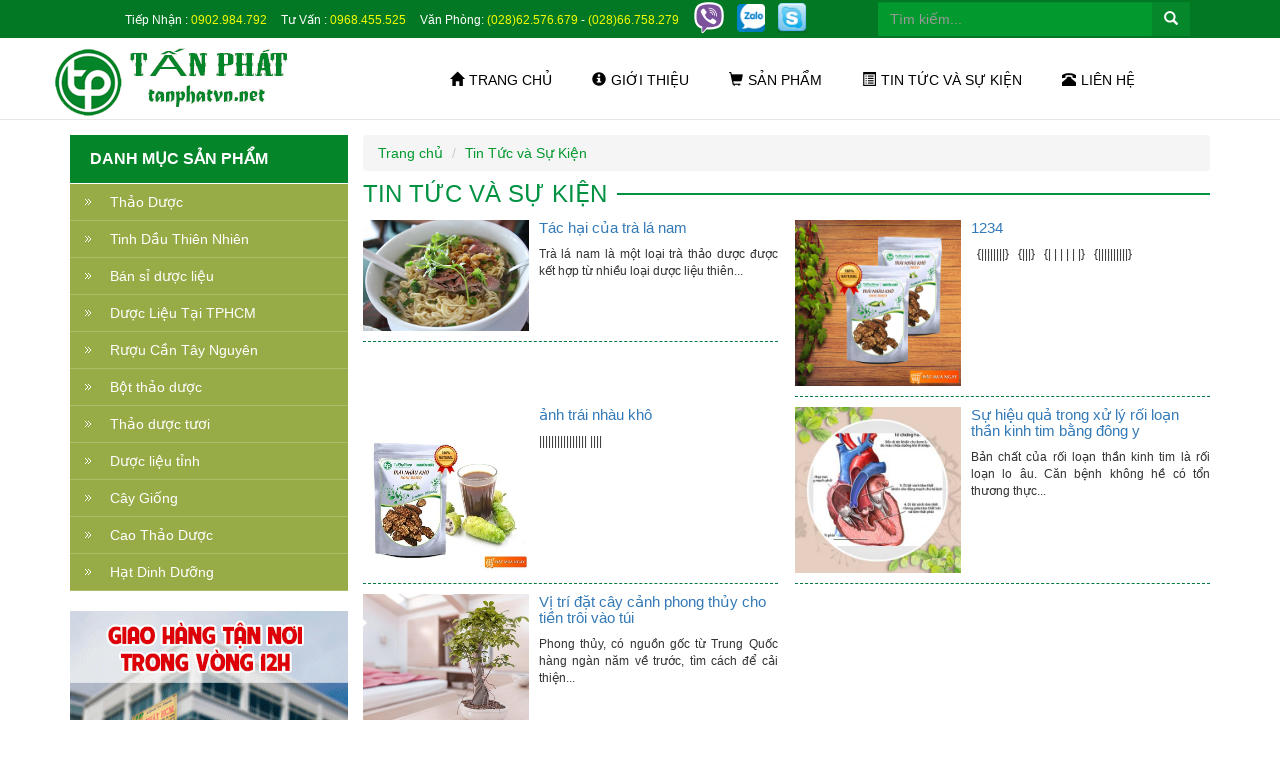

--- FILE ---
content_type: text/html; charset=UTF-8
request_url: https://duoclieutanphat.com/tin-tuc-va-su-kien-701/
body_size: 12954
content:



  

<!doctype html>
<html lang="en">
<head>
<meta name="viewport" content="width=device-width, initial-scale=1, maximum-scale=1">
<meta http-equiv="Content-Type" content="text/html; charset=utf-8" />
<title>Tin tức sự kiện hot ở Việt Nam và thế giới</title>
<meta name="keywords" content="tin tuc, su kien, cong nghe, giai tri" />
<meta name="description" content="Tin tức sự kiện hot ở Việt Nam và thế giới" />
<meta property="og:title" content="Tin tức sự kiện hot ở Việt Nam và thế giới" /> 
<meta property="og:description" content="Tin tức sự kiện hot ở Việt Nam và thế giới" /> 
<meta property="og:image" content="" />
<link href="https://plus.google.com/g+" rel="author"> 

<link rel="shortcut icon" href="https://duoclieutanphat.com/favicon.ico" >
<link rel="icon" type="image/icon" href="https://duoclieutanphat.com/favicon.ico" >

<!--[if lt IE 9]>
<script src="https://duoclieutanphat.com/js/html5.js" type="text/javascript"></script>
<![endif]-->

            <link href="https://duoclieutanphat.com/css/reset.css" rel="stylesheet">
              <link href="https://duoclieutanphat.com/css/bootstrap.css" rel="stylesheet">
              <link href="https://duoclieutanphat.com/css/owl.carousel.css" rel="stylesheet">
              <link href="https://duoclieutanphat.com/css/style.css" rel="stylesheet">
              <link rel="stylesheet" href="http://cdnjs.cloudflare.com/ajax/libs/font-awesome/4.6.3/css/font-awesome.min.css">
              <script src="https://duoclieutanphat.com/js/jquery-3.1.1.min.js"></script>
        <script>
            
            function browserName(){
               var Browser = navigator.userAgent;
               if (Browser.indexOf('MSIE') >= 0){
                Browser = 'MSIE';
               }
               else if (Browser.indexOf('Firefox') >= 0){
                Browser = 'Firefox';
               }
               else if (Browser.indexOf('Chrome') >= 0){
                Browser = 'Chrome';
               }
               else if (Browser.indexOf('Safari') >= 0){
                Browser = 'Safari';
               }
               else if (Browser.indexOf('Opera') >= 0){
                  Browser = 'Opera';
               }
               else{
                Browser = 'UNKNOWN';
               }
               return Browser;
            }
            function browserVersion(){
               var index;
               var version = 0;
               var name = browserName();
               var info = navigator.userAgent;
               index = info.indexOf(name) + name.length + 1;
               version = parseFloat(info.substring(index,index + 3));
               return version;
            }
            
            //alert(browserVersion());
            if(browserName() == "MSIE" && browserVersion() < 10){
                alert("Vui lòng nâng cấp trình duyệt của bạn! Hoặc có thể cài đặt Chrome hay Firefox");
               /* window.open('https://www.mozilla.org/vi/firefox/new/','_blank');
                window.open('http://www.google.com.vn/intl/vi/chrome/','_blank');*/
                window.location='https://duoclieutanphat.com/setting.html';
            }
            
        </script>
		<script>
  (function(i,s,o,g,r,a,m){i['GoogleAnalyticsObject']=r;i[r]=i[r]||function(){
  (i[r].q=i[r].q||[]).push(arguments)},i[r].l=1*new Date();a=s.createElement(o),
  m=s.getElementsByTagName(o)[0];a.async=1;a.src=g;m.parentNode.insertBefore(a,m)
  })(window,document,'script','//www.google-analytics.com/analytics.js','ga');

  ga('create', 'G-DFE99GNDRM', 'duoclieutanphat.com');
  ga('send', 'pageview');

</script>
<meta name="google-site-verification" content="tpCaea0GT_DTlB_00VKZsky50JkEu3f0O_VU_G3YHOY" />
	  
<script>
var servername='https://duoclieutanphat.com/';
</script>
</head>
<body>
<h1 style='font-size:0;margin:0px;'>Tin tức sự kiện hot ở Việt Nam và thế giới</h1>
<div id="wrapper">

	<header>
	  <div class="res-flex">
		<div id="top-header">
		  <div class="con-fle container">
			<div class="call">
			  <ul>
				<div class="adv_right"><ul>
	<li>
		Tiếp Nhận : <a href="tel:0902984792">0902.984.792</a></li>
	<li class="hidden-xs">
		Tư Vấn : <a href="tel:0968455525">0968.455.525</a></li>
	<li>
		Văn Ph&ograve;ng: <a href="tel:0862576679">(028)62.576.679</a> - <a href="tel:0866758279">(028)66.758.279</a></li>
</ul></div>
			  </ul>
			</div>
			<div class="social">
			  <ul>
				<li><a href="viber://add?number=0902984792"><img src="https://duoclieutanphat.com/icon/viber-icon.png"></a></li>
				<li><a href="http://zaloapp.com/qr/p/1uszvgxv1ddzv"><img src="https://duoclieutanphat.com/icon/zalo-icon.png" width="28" height="28"></a></li>
				<li><a href="skype:dinhthuantsd"><img src="https://duoclieutanphat.com/icon/skype-icon.png" width="30" height="30"></a></li>
			  </ul>
			</div>
			<div class="search">
			  <form method='get' action='https://duoclieutanphat.com/tim-kiem/' name='Search' class="navbar-form navbar-left" role="search">
				<div class="form-group">
				  <input name='keyword' type="text" class="form-control" size = "30" placeholder="Tìm kiếm...">
				</div>
				<button type="submit" name='btnSearch' id='btnSearch' class="btn btn-default"><span class="glyphicon glyphicon-search"></span></button>
			  </form>
			</div>
			<div class="clear"></div>
		  </div>
		</div>
		<div class="clear"></div>
		<div id="m-header">
		  <div class="container">
			<div class="con-fle">
			  <div class="logo">
				  <div class="adv_right"><a href="http://duoclieutanphat.com"  title="Bán Thảo Dược Tại TPHCM| Bán Sỉ Thảo Dược HCM| Bán Buôn Dược Liệu"><img  src="https://duoclieutanphat.com/library/ads/ban-thao-duoc-tai-tphcm--ban-si-thao-duoc-hcm--ban-buon-duoc-lieu1561477772_s73.png" alt="Bán Thảo Dược Tại TPHCM| Bán Sỉ Thảo Dược HCM| Bán Buôn Dược Liệu"  title="Bán Thảo Dược Tại TPHCM| Bán Sỉ Thảo Dược HCM| Bán Buôn Dược Liệu"     ></a></div>
			  </div>
			  <div class="m-nav">
				<div class="navbar navbar-default ">
				  <div class="navbar-header">
					<button type="button" class="navbar-toggle collapsed" data-toggle="collapse" data-target="#navbar" aria-expanded="false" aria-controls="navbar">
					  <span class="sr-only">Toggle navigation</span>
					  <span class="icon-bar"></span>
					  <span class="icon-bar"></span>
					  <span class="icon-bar"></span>
					</button>
				  </div>
				  <div id="navbar" class="collapse navbar-collapse m-nav">
					<ul id = "res-menu" class="nav navbar-nav">
					  <li>
						<a href="https://duoclieutanphat.com/" title='trang chủ'><span class="glyphicon glyphicon-home"></span>Trang chủ</a>						
					  </li>
					  <li class=''>
								<a href="https://duoclieutanphat.com/gioi-thieu/" title="Giới thiệu"><span class="glyphicon glyphicon-info-sign"></span>Giới thiệu</a>
								
								
								
							  </li><li class='dropdown'>
								<a href="https://duoclieutanphat.com/san-pham/" title="Sản phẩm"><span class="glyphicon glyphicon-shopping-cart"></span>Sản phẩm</a>
								<button class="btn btn-menu dropdown-toggle dr stt245" data-toggle="">
					<span class="glyphicon glyphicon-triangle-bottom caret1"></span>
				</button>
				<button class="btn btn-menu dropdown-toggle dr1 sttd245 noneb" data-toggle="">
					<span class="glyphicon glyphicon-triangle-top
 caret1"></span>
				</button>
				
								
				<script>
					$(".stt245").click(function(){
					  $(this).parent().addClass('open');          
					  $(this).addClass('noneb');
					  $(".sttd245").removeClass('noneb').addClass('blockb');
					})
					$(".sttd245").click(function(){
					  $(this).parent().removeClass('open');          
					  $(this).removeClass('blockb').addClass('noneb');
					  $(".stt245").removeClass('noneb').addClass('blockb');
					})
				</script>
				
								<ul class='dropdown-menu'>
			<li class=''>
				<a href="https://duoclieutanphat.com/thao-duoc/" title="Thảo Dược" >Thảo Dược</a>
				<button class='abc'><span class="caret caret1"></span></button>

						
				<ul class='hassub '><li class='dropdown'>
										<a href="https://duoclieutanphat.com/thuoc-ngam-ruou/" title="Thuốc Ngâm Rượu">Thuốc Ngâm Rượu</a>
										
										
									</li><li class='dropdown'>
										<a href="https://duoclieutanphat.com/thao-duoc-mien-trung/" title="Thảo Dược Miền Trung">Thảo Dược Miền Trung</a>
										
										
									</li><li class='dropdown'>
										<a href="https://duoclieutanphat.com/thao-duoc-mien-bac/" title="Thảo Dược Miền Bắc">Thảo Dược Miền Bắc</a>
										
										
									</li><li class='dropdown'>
										<a href="https://duoclieutanphat.com/thao-duoc-tphcm/" title="Thảo Dược TPHCM">Thảo Dược TPHCM</a>
										
										
									</li><li class='dropdown'>
										<a href="https://duoclieutanphat.com/thao-duoc-mien-nam/" title="Thảo Dược Miền Nam">Thảo Dược Miền Nam</a>
										
										
									</li></ul>
			</li>
			<li class=''>
				<a href="https://duoclieutanphat.com/tinh-dau-thien-nhien/" title="Tinh Dầu Thiên Nhiên" >Tinh Dầu Thiên Nhiên</a>
				
				
			</li>
			<li class=''>
				<a href="https://duoclieutanphat.com/dau-thien-nhien/" title="Dầu Thiên Nhiên" >Dầu Thiên Nhiên</a>
				
				
			</li>
			<li class=''>
				<a href="https://duoclieutanphat.com/ban-si-duoc-lieu/" title="Bán sỉ dược liệu" >Bán sỉ dược liệu</a>
				
				
			</li>
			<li class=''>
				<a href="https://duoclieutanphat.com/duoc-lieu-tai-tphcm/" title="Dược Liệu Tại TPHCM" >Dược Liệu Tại TPHCM</a>
				
				
			</li>
			<li class=''>
				<a href="https://duoclieutanphat.com/ruou-can-tay-nguyen/" title="Rượu Cần Tây Nguyên" >Rượu Cần Tây Nguyên</a>
				<button class='abc'><span class="caret caret1"></span></button>

						
				<ul class='hassub '><li class='dropdown'>
										<a href="https://duoclieutanphat.com/o-dau-ban-ruou-can/" title="Ở đâu bán rượu cần">Ở đâu bán rượu cần</a>
										
										
									</li><li class='dropdown'>
										<a href="https://duoclieutanphat.com/dia-chi-ban-ruou-can/" title="Địa chỉ bán rượu cần">Địa chỉ bán rượu cần</a>
										
										
									</li></ul>
			</li>
			<li class=''>
				<a href="https://duoclieutanphat.com/bot-thao-duoc/" title="Bột thảo dược" >Bột thảo dược</a>
				
				
			</li>
			<li class=''>
				<a href="https://duoclieutanphat.com/thao-duoc-tuoi/" title="Thảo dược tươi" >Thảo dược tươi</a>
				
				
			</li>
			<li class=''>
				<a href="https://duoclieutanphat.com/duoc-lieu-tinh/" title="Dược liệu tỉnh" >Dược liệu tỉnh</a>
				
				
			</li>
			<li class=''>
				<a href="https://duoclieutanphat.com/cay-giong/" title="Cây Giống" >Cây Giống</a>
				<button class='abc'><span class="caret caret1"></span></button>

						
				<ul class='hassub '><li class='dropdown'>
										<a href="https://duoclieutanphat.com/cay-giong-dinh-lang/" title="Cây Giống Đinh Lăng">Cây Giống Đinh Lăng</a>
										
										
									</li></ul>
			</li>
			<li class=''>
				<a href="https://duoclieutanphat.com/cao-thao-duoc/" title="Cao Thảo Dược" >Cao Thảo Dược</a>
				<button class='abc'><span class="caret caret1"></span></button>

						
				<ul class='hassub '><li class='dropdown'>
										<a href="https://duoclieutanphat.com/cao-thao-duoc-tphcm/" title="Cao Thảo Dược TP.HCM">Cao Thảo Dược TP.HCM</a>
										
										
									</li><li class='dropdown'>
										<a href="https://duoclieutanphat.com/cao-thao-duoc-tinh/" title="Cao Thảo Dược Tỉnh">Cao Thảo Dược Tỉnh</a>
										
										
									</li></ul>
			</li>
			<li class=''>
				<a href="https://duoclieutanphat.com/hat-dinh-duong/" title="Hạt Dinh Dưỡng" >Hạt Dinh Dưỡng</a>
				
				
			</li></ul>
							  </li><li class='dropdown'>
								<a href="https://duoclieutanphat.com/tin-tuc-va-su-kien/" title="Tin tức và sự kiện"><span class="glyphicon glyphicon-list-alt"></span>Tin tức và sự kiện</a>
								<button class="btn btn-menu dropdown-toggle dr stt80" data-toggle="">
					<span class="glyphicon glyphicon-triangle-bottom caret1"></span>
				</button>
				<button class="btn btn-menu dropdown-toggle dr1 sttd80 noneb" data-toggle="">
					<span class="glyphicon glyphicon-triangle-top
 caret1"></span>
				</button>
				
								
				<script>
					$(".stt80").click(function(){
					  $(this).parent().addClass('open');          
					  $(this).addClass('noneb');
					  $(".sttd80").removeClass('noneb').addClass('blockb');
					})
					$(".sttd80").click(function(){
					  $(this).parent().removeClass('open');          
					  $(this).removeClass('blockb').addClass('noneb');
					  $(".stt80").removeClass('noneb').addClass('blockb');
					})
				</script>
				
								<ul class='dropdown-menu'>
			<li class=''>
				<a href="https://duoclieutanphat.com/dia-diem-ban-san-pham/" title="Địa điểm bán sản phẩm" >Địa điểm bán sản phẩm</a>
				<button class='abc'><span class="caret caret1"></span></button>

						
				<ul class='hassub '><li class='dropdown'>
										<a href="https://duoclieutanphat.com/mien-nam/" title="Miền Nam">Miền Nam</a>
										
										
									</li><li class='dropdown'>
										<a href="https://duoclieutanphat.com/mien-bac/" title="Miền Bắc">Miền Bắc</a>
										
										
									</li><li class='dropdown'>
										<a href="https://duoclieutanphat.com/mien-trung/" title="Miền trung">Miền trung</a>
										
										
									</li></ul>
			</li>
			<li class=''>
				<a href="https://duoclieutanphat.com/dia-chi-ban-san-pham/" title="Địa chỉ bán sản phẩm" >Địa chỉ bán sản phẩm</a>
				<button class='abc'><span class="caret caret1"></span></button>

						
				<ul class='hassub '><li class='dropdown'>
										<a href="https://duoclieutanphat.com/tphcm-738/" title="TPHCM">TPHCM</a>
										
										
									</li><li class='dropdown'>
										<a href="https://duoclieutanphat.com/huyen-nha-be-733/" title="Huyện Nhà Bè">Huyện Nhà Bè</a>
										
										
									</li><li class='dropdown'>
										<a href="https://duoclieutanphat.com/huyen-hoc-mon-732/" title="Huyện Hóc Môn">Huyện Hóc Môn</a>
										
										
									</li><li class='dropdown'>
										<a href="https://duoclieutanphat.com/huyen-can-gio/" title="Huyện Cần Giờ">Huyện Cần Giờ</a>
										
										
									</li><li class='dropdown'>
										<a href="https://duoclieutanphat.com/huyen-cu-chi/" title="Huyện Củ Chi">Huyện Củ Chi</a>
										
										
									</li><li class='dropdown'>
										<a href="https://duoclieutanphat.com/huyen-binh-chanh-729/" title="Huyện Bình Chánh">Huyện Bình Chánh</a>
										
										
									</li><li class='dropdown'>
										<a href="https://duoclieutanphat.com/quan-phu-nhuan-728/" title="Quận Phú Nhuận">Quận Phú Nhuận</a>
										
										
									</li><li class='dropdown'>
										<a href="https://duoclieutanphat.com/quan-tan-phu-727/" title="Quận Tân Phú">Quận Tân Phú</a>
										
										
									</li><li class='dropdown'>
										<a href="https://duoclieutanphat.com/quan-tan-binh-726/" title="Quận Tân Bình">Quận Tân Bình</a>
										
										
									</li><li class='dropdown'>
										<a href="https://duoclieutanphat.com/quan-thu-duc-725/" title="Quận Thủ Đức">Quận Thủ Đức</a>
										
										
									</li><li class='dropdown'>
										<a href="https://duoclieutanphat.com/quan-binh-tan-724/" title="Quận Bình Tân">Quận Bình Tân</a>
										
										
									</li><li class='dropdown'>
										<a href="https://duoclieutanphat.com/quan-binh-thanh-723/" title="Quận Bình Thạnh">Quận Bình Thạnh</a>
										
										
									</li><li class='dropdown'>
										<a href="https://duoclieutanphat.com/quan-go-vap-722/" title="Quận Gò Vấp">Quận Gò Vấp</a>
										
										
									</li><li class='dropdown'>
										<a href="https://duoclieutanphat.com/quan-12-721/" title="Quận 12">Quận 12</a>
										
										
									</li><li class='dropdown'>
										<a href="https://duoclieutanphat.com/quan-11-720/" title="Quận 11">Quận 11</a>
										
										
									</li><li class='dropdown'>
										<a href="https://duoclieutanphat.com/quan-10-719/" title="Quận 10">Quận 10</a>
										
										
									</li><li class='dropdown'>
										<a href="https://duoclieutanphat.com/quan-9-718/" title="Quận 9">Quận 9</a>
										
										
									</li><li class='dropdown'>
										<a href="https://duoclieutanphat.com/quan-8-717/" title="Quận 8">Quận 8</a>
										
										
									</li><li class='dropdown'>
										<a href="https://duoclieutanphat.com/quan-7-716/" title="Quận 7">Quận 7</a>
										
										
									</li><li class='dropdown'>
										<a href="https://duoclieutanphat.com/quan-6-715/" title="Quận 6">Quận 6</a>
										
										
									</li><li class='dropdown'>
										<a href="https://duoclieutanphat.com/quan-5-714/" title="Quận 5">Quận 5</a>
										
										
									</li><li class='dropdown'>
										<a href="https://duoclieutanphat.com/quan-4-713/" title="Quận 4">Quận 4</a>
										
										
									</li><li class='dropdown'>
										<a href="https://duoclieutanphat.com/quan-3-712/" title="Quận 3">Quận 3</a>
										
										
									</li><li class='dropdown'>
										<a href="https://duoclieutanphat.com/quan-2-711/" title="Quận 2">Quận 2</a>
										
										
									</li><li class='dropdown'>
										<a href="https://duoclieutanphat.com/quan-1-710/" title="Quận 1">Quận 1</a>
										
										
									</li></ul>
			</li>
			<li class=''>
				<a href="https://duoclieutanphat.com/cay-thuoc-vi-thuoc-viet-nam/" title="Cây Thuốc Vị Thuốc Việt Nam" >Cây Thuốc Vị Thuốc Việt Nam</a>
				
				
			</li>
			<li class=''>
				<a href="https://duoclieutanphat.com/bai-thuoc-dan-gian/" title="Bài Thuốc Dân Gian" >Bài Thuốc Dân Gian</a>
				
				
			</li>
			<li class=''>
				<a href="https://duoclieutanphat.com/chuyen-muc-suc-khoe/" title="Chuyên Mục Sức Khỏe" >Chuyên Mục Sức Khỏe</a>
				<button class='abc'><span class="caret caret1"></span></button>

						
				<ul class='hassub '><li class='dropdown'>
										<a href="https://duoclieutanphat.com/meo-chua-benh-dan-gian/" title="Mẹo Chữa Bệnh Dân Gian">Mẹo Chữa Bệnh Dân Gian</a>
										
										
									</li><li class='dropdown'>
										<a href="https://duoclieutanphat.com/cac-loai-benh-thuong-gap/" title="Các Loại Bệnh Thường Gặp">Các Loại Bệnh Thường Gặp</a>
										
										
									</li><li class='dropdown'>
										<a href="https://duoclieutanphat.com/me-va-be/" title="Mẹ và Bé">Mẹ và Bé</a>
										
										
									</li></ul>
			</li>
			<li class=''>
				<a href="https://duoclieutanphat.com/am-thuc-chua-benh/" title="Ẩm Thực Chữa Bệnh" >Ẩm Thực Chữa Bệnh</a>
				
				
			</li>
			<li class=''>
				<a href="https://duoclieutanphat.com/lam-dep/" title="Làm Đẹp" >Làm Đẹp</a>
				
				
			</li>
			<li class=''>
				<a href="https://duoclieutanphat.com/tin-tuc-va-su-kien-701/" title="Tin Tức và Sự Kiện" >Tin Tức và Sự Kiện</a>
				
				
			</li></ul>
							  </li><li class=''>
								<a href="https://duoclieutanphat.com/lien-he/" title="Liên hệ"><span class="glyphicon glyphicon-phone-alt"></span>Liên hệ</a>
								
								
				<script>
					$(".stt80").click(function(){
					  $(this).parent().addClass('open');          
					  $(this).addClass('noneb');
					  $(".sttd80").removeClass('noneb').addClass('blockb');
					})
					$(".sttd80").click(function(){
					  $(this).parent().removeClass('open');          
					  $(this).removeClass('blockb').addClass('noneb');
					  $(".stt80").removeClass('noneb').addClass('blockb');
					})
				</script>
				
								
							  </li>
					</ul>
				  </div><!--/.nav-collapse -->
				</div>
			  </div>
			</div>
		  </div>
		</div>
	  </div>
	</header>
 
<div class="container-content">
    <article class="banner">
        
    </article>
    <article class="m-content">
        <div class="container">
            			
			<aside class="aside col-lg-3 col-md-3">
            <div id="accordian-menu" class="m-aside">
              <h2>Danh mục sản phẩm <span class="glyphicon glyphicon-triangle-bottom hidden-lg hidden-md"></span></h2>
              <div id="accordian" class="aside-nav fix-col-aside">
                <ul>
                  
				<li>
					<a href='https://duoclieutanphat.com/thao-duoc/' title='Thảo Dược'>Thảo Dược</a>  
					
				<ul class="sub-menu-1">
                  
					<li>
                    	<a href='https://duoclieutanphat.com/thuoc-ngam-ruou/' title='Thuốc Ngâm Rượu'>Thuốc Ngâm Rượu<span class="glyphicon glyphicon-chevron-down hidden-lg hidden-md"></span></a>
                    	
                   </li>
					<li>
                    	<a href='https://duoclieutanphat.com/thao-duoc-mien-trung/' title='Thảo Dược Miền Trung'>Thảo Dược Miền Trung<span class="glyphicon glyphicon-chevron-down hidden-lg hidden-md"></span></a>
                    	
                   </li>
					<li>
                    	<a href='https://duoclieutanphat.com/thao-duoc-mien-bac/' title='Thảo Dược Miền Bắc'>Thảo Dược Miền Bắc<span class="glyphicon glyphicon-chevron-down hidden-lg hidden-md"></span></a>
                    	
                   </li>
					<li>
                    	<a href='https://duoclieutanphat.com/thao-duoc-tphcm/' title='Thảo Dược TPHCM'>Thảo Dược TPHCM<span class="glyphicon glyphicon-chevron-down hidden-lg hidden-md"></span></a>
                    	
                   </li>
					<li>
                    	<a href='https://duoclieutanphat.com/thao-duoc-mien-nam/' title='Thảo Dược Miền Nam'>Thảo Dược Miền Nam<span class="glyphicon glyphicon-chevron-down hidden-lg hidden-md"></span></a>
                    	
                   </li>
                </ul>
				
				  </li>
				<li>
					<a href='https://duoclieutanphat.com/tinh-dau-thien-nhien/' title='Tinh Dầu Thiên Nhiên'>Tinh Dầu Thiên Nhiên</a>  
					
				  </li>
				<li>
					<a href='https://duoclieutanphat.com/ban-si-duoc-lieu/' title='Bán sỉ dược liệu'>Bán sỉ dược liệu</a>  
					
				  </li>
				<li>
					<a href='https://duoclieutanphat.com/duoc-lieu-tai-tphcm/' title='Dược Liệu Tại TPHCM'>Dược Liệu Tại TPHCM</a>  
					
				  </li>
				<li>
					<a href='https://duoclieutanphat.com/ruou-can-tay-nguyen/' title='Rượu Cần Tây Nguyên'>Rượu Cần Tây Nguyên</a>  
					
				<ul class="sub-menu-1">
                  
					<li>
                    	<a href='https://duoclieutanphat.com/o-dau-ban-ruou-can/' title='Ở đâu bán rượu cần'>Ở đâu bán rượu cần<span class="glyphicon glyphicon-chevron-down hidden-lg hidden-md"></span></a>
                    	
                   </li>
					<li>
                    	<a href='https://duoclieutanphat.com/dia-chi-ban-ruou-can/' title='Địa chỉ bán rượu cần'>Địa chỉ bán rượu cần<span class="glyphicon glyphicon-chevron-down hidden-lg hidden-md"></span></a>
                    	
                   </li>
                </ul>
				
				  </li>
				<li>
					<a href='https://duoclieutanphat.com/bot-thao-duoc/' title='Bột thảo dược'>Bột thảo dược</a>  
					
				  </li>
				<li>
					<a href='https://duoclieutanphat.com/thao-duoc-tuoi/' title='Thảo dược tươi'>Thảo dược tươi</a>  
					
				  </li>
				<li>
					<a href='https://duoclieutanphat.com/duoc-lieu-tinh/' title='Dược liệu tỉnh'>Dược liệu tỉnh</a>  
					
				  </li>
				<li>
					<a href='https://duoclieutanphat.com/cay-giong/' title='Cây Giống'>Cây Giống</a>  
					
				  </li>
				<li>
					<a href='https://duoclieutanphat.com/cao-thao-duoc/' title='Cao Thảo Dược'>Cao Thảo Dược</a>  
					
				<ul class="sub-menu-1">
                  
					<li>
                    	<a href='https://duoclieutanphat.com/cao-thao-duoc-tphcm/' title='Cao Thảo Dược TP.HCM'>Cao Thảo Dược TP.HCM<span class="glyphicon glyphicon-chevron-down hidden-lg hidden-md"></span></a>
                    	
                   </li>
					<li>
                    	<a href='https://duoclieutanphat.com/cao-thao-duoc-tinh/' title='Cao Thảo Dược Tỉnh'>Cao Thảo Dược Tỉnh<span class="glyphicon glyphicon-chevron-down hidden-lg hidden-md"></span></a>
                    	
                   </li>
                </ul>
				
				  </li>
				<li>
					<a href='https://duoclieutanphat.com/hat-dinh-duong/' title='Hạt Dinh Dưỡng'>Hạt Dinh Dưỡng</a>  
					
				  </li>
                </ul>
              </div>
            </div>
            <br>
            <div class='bannerqcc hidden-xs hidden-sm'><div class="adv_right"><p>
	<img alt="" src="/hoanghung/5/images/Banner/Tanphatvn/banner-qc-trai2.gif" style="width: 100%" /></p></div></div>
            <div class='tinhot hidden-xs hidden-sm m-aside'>
            	<h2>Tin tức mới <span class="glyphicon glyphicon-triangle-bottom hidden-lg hidden-md"></span></h2>
            	
                            
                            <div class='item-l'>
								<div class='col-md-4 padding0'>
									<a href='https://duoclieutanphat.com/cay-thuoc-vi-thuoc-viet-nam/cach-su-dung-dong-trung-ha-thao-nhu-the-nao/' title='Cách Sử Dụng Đông Trùng Hạ Thảo Như Thế Nào?'><img width='80' height='68' style='border: 1px solid #e7e7e7; padding: 1px' src="https://duoclieutanphat.com//hoanghung/5/images/thao%20duoc/dong%20trung%20ha%20thao.jpg" alt='Cách Sử Dụng Đông Trùng Hạ Thảo Như Thế Nào?'></a>
								</div>
								<div class='col-md-8 padding0'>
									<a href='https://duoclieutanphat.com/cay-thuoc-vi-thuoc-viet-nam/cach-su-dung-dong-trung-ha-thao-nhu-the-nao/' title='Cách Sử Dụng Đông Trùng Hạ Thảo Như Thế Nào?'>Cách Sử Dụng Đông Trùng Hạ Thảo Như...</a>
									<p>
	Đ&ocirc;ng tr&ugrave;ng hạ thảo l&agrave; một loại dược liệu qu&yacute; c&oacute; nhiều c&ocirc;ng dụng c&oacute;...</p>
								</div>
								<div class='clearfix'></div>
							</div>
            
                            
                            <div class='item-l'>
								<div class='col-md-4 padding0'>
									<a href='https://duoclieutanphat.com/cay-thuoc-vi-thuoc-viet-nam/tac-dung-cua-tra-nu-voi-la-gi/' title='Tác Dụng Của Trà Nụ Vối Là Gì?'><img width='80' height='68' style='border: 1px solid #e7e7e7; padding: 1px' src="https://duoclieutanphat.com//hoanghung/5/images/thao%20duoc/nu%20voi%20kho.jpg" alt='Tác Dụng Của Trà Nụ Vối Là Gì?'></a>
								</div>
								<div class='col-md-8 padding0'>
									<a href='https://duoclieutanphat.com/cay-thuoc-vi-thuoc-viet-nam/tac-dung-cua-tra-nu-voi-la-gi/' title='Tác Dụng Của Trà Nụ Vối Là Gì?'>Tác Dụng Của Trà Nụ Vối Là Gì?</a>
									<p>
	Nụ vối l&agrave; bộ phận được h&aacute;i từ nụ của c&acirc;y vối - đ&acirc;y l&agrave; một loại thảo dược...</p>
								</div>
								<div class='clearfix'></div>
							</div>
            
                            
                            <div class='item-l'>
								<div class='col-md-4 padding0'>
									<a href='https://duoclieutanphat.com/cay-thuoc-vi-thuoc-viet-nam/tac-dung-phu-khi-su-dung-cay-bi-ky-nam-de-chua-benh/' title='Tác dụng phụ khi sử dụng cây bí kỳ nam để chữa bệnh'><img width='80' height='68' style='border: 1px solid #e7e7e7; padding: 1px' src="https://duoclieutanphat.com//hoanghung/5/images/thao%20duoc/nu%20voi%20kho.jpg" alt='Tác dụng phụ khi sử dụng cây bí kỳ nam để chữa bệnh'></a>
								</div>
								<div class='col-md-8 padding0'>
									<a href='https://duoclieutanphat.com/cay-thuoc-vi-thuoc-viet-nam/tac-dung-phu-khi-su-dung-cay-bi-ky-nam-de-chua-benh/' title='Tác dụng phụ khi sử dụng cây bí kỳ nam để chữa bệnh'>Tác dụng phụ khi sử dụng cây bí kỳ...</a>
									<p>
	B&iacute; kỳ nam l&agrave; sản phẩm đang được săn l&ugrave;ng dạo gần đ&acirc;y v&agrave; l&agrave; vị thuốc mang...</p>
								</div>
								<div class='clearfix'></div>
							</div>
            
                            
                            <div class='item-l'>
								<div class='col-md-4 padding0'>
									<a href='https://duoclieutanphat.com/tin-tuc-va-su-kien-701/tac-hai-cua-tra-la-nam/' title='Tác hại của trà lá nam'><img width='80' height='68' style='border: 1px solid #e7e7e7; padding: 1px' src="https://duoclieutanphat.com//hoanghung/5/images/thao%20duoc/nu%20voi%20kho.jpg" alt='Tác hại của trà lá nam'></a>
								</div>
								<div class='col-md-8 padding0'>
									<a href='https://duoclieutanphat.com/tin-tuc-va-su-kien-701/tac-hai-cua-tra-la-nam/' title='Tác hại của trà lá nam'>Tác hại của trà lá nam</a>
									<p>
	Tr&agrave; l&aacute; nam l&agrave; một loại tr&agrave; thảo dược được kết hợp từ nhiều loại dược liệu...</p>
								</div>
								<div class='clearfix'></div>
							</div>
            
                            
                            <div class='item-l'>
								<div class='col-md-4 padding0'>
									<a href='https://duoclieutanphat.com/am-thuc-chua-benh/nhung-mon-an-ngon-duoc-che-bien-tu-sa-sung/' title='Những Món Ăn Ngon Được Chế Biến Từ Sá Sùng'><img width='80' height='68' style='border: 1px solid #e7e7e7; padding: 1px' src="https://duoclieutanphat.com/library/module_new/nhung-mon-an-ngon-duoc-che-bien-tu-sa-sung_s4638.jpg" alt='Những Món Ăn Ngon Được Chế Biến Từ Sá Sùng'></a>
								</div>
								<div class='col-md-8 padding0'>
									<a href='https://duoclieutanphat.com/am-thuc-chua-benh/nhung-mon-an-ngon-duoc-che-bien-tu-sa-sung/' title='Những Món Ăn Ngon Được Chế Biến Từ Sá Sùng'>Những Món Ăn Ngon Được Chế Biến Từ...</a>
									<p>
	S&aacute; s&ugrave;ng l&agrave; một loại dược liệu qu&yacute; hỗ trợ điều trị c&aacute;c bệnh hiệu quả....</p>
								</div>
								<div class='clearfix'></div>
							</div>
            
			</div>
			<div class='tinhot hidden-xs hidden-sm m-aside'>
            	<h2>Tin tức nối bật <span class="glyphicon glyphicon-triangle-bottom hidden-lg hidden-md"></span></h2>
            	
                            <div class='item-l'>
								<div class='col-md-4 padding0'>
									<a href='https://duoclieutanphat.com/mien-nam/cong-ty-chuyen-cung-cap-mua-ban-day-thia-canh-tai-tphcm/' title='Công ty chuyên cung cấp mua bán dây thìa canh tại TPHCM'><img width='80' height='68' style='border: 1px solid #e7e7e7; padding: 1px' src="https://duoclieutanphat.com/library/module_new/cong-ty-chuyen-cung-cap-mua-ban-day-thia-canh-tai-tphcm_s2804.jpg" alt='Công ty chuyên cung cấp mua bán dây thìa canh tại TPHCM'></a>
								</div>
								<div class='col-md-8 padding0'>
									<a href='https://duoclieutanphat.com/mien-nam/cong-ty-chuyen-cung-cap-mua-ban-day-thia-canh-tai-tphcm/' title='Công ty chuyên cung cấp mua bán dây thìa canh tại TPHCM'>Công ty chuyên cung cấp mua bán dây thìa...</a>
									<p>
	C&ocirc;ng ty chuy&ecirc;n cung cấp mua b&aacute;n d&acirc;y th&igrave;a canh tại TPHCM

	C&ocirc;ng Ty TNHH&nbsp;TẤN...</p>
								</div>
								<div class='clearfix'></div>
							</div>
            
                            <div class='item-l'>
								<div class='col-md-4 padding0'>
									<a href='https://duoclieutanphat.com/tphcm-738/dia-chi-mua-ban-ca-gai-leo-tai-tphcm-gia-tot/' title='Địa chỉ mua bán cà gai leo tại tphcm giá tốt'><img width='80' height='68' style='border: 1px solid #e7e7e7; padding: 1px' src="https://duoclieutanphat.com/library/module_new/dia-chi-mua-ban-ca-gai-leo-tai-tphcm-gia-tot_s2041.jpg" alt='Địa chỉ mua bán cà gai leo tại tphcm giá tốt'></a>
								</div>
								<div class='col-md-8 padding0'>
									<a href='https://duoclieutanphat.com/tphcm-738/dia-chi-mua-ban-ca-gai-leo-tai-tphcm-gia-tot/' title='Địa chỉ mua bán cà gai leo tại tphcm giá tốt'>Địa chỉ mua bán cà gai leo tại tphcm...</a>
									<p>
	Địa chỉ mua b&aacute;n c&agrave; gai leo tại tphcm gi&aacute; tốt

	C&ocirc;ng Ty TNHH&nbsp;TẤN PH&Aacute;T HCM -...</p>
								</div>
								<div class='clearfix'></div>
							</div>
            
                            <div class='item-l'>
								<div class='col-md-4 padding0'>
									<a href='https://duoclieutanphat.com/tphcm-738/trung-tam-mua-ban-ca-gai-leo-tai-tphcm-gia-buon/' title='Trung tâm mua bán cà gai leo tại tphcm giá buôn'><img width='80' height='68' style='border: 1px solid #e7e7e7; padding: 1px' src="https://duoclieutanphat.com/library/module_new/trung-tam-mua-ban-ca-gai-leo-tai-tphcm-gia-buon_s2046.jpg" alt='Trung tâm mua bán cà gai leo tại tphcm giá buôn'></a>
								</div>
								<div class='col-md-8 padding0'>
									<a href='https://duoclieutanphat.com/tphcm-738/trung-tam-mua-ban-ca-gai-leo-tai-tphcm-gia-buon/' title='Trung tâm mua bán cà gai leo tại tphcm giá buôn'>Trung tâm mua bán cà gai leo tại tphcm giá...</a>
									<p>
	Trung t&acirc;m mua b&aacute;n c&agrave; gai leo tại tphcm gi&aacute; bu&ocirc;n

	C&ocirc;ng Ty TNHH&nbsp;TẤN PH&Aacute;T HCM -...</p>
								</div>
								<div class='clearfix'></div>
							</div>
            
			</div>			
          </aside>



            <div class="col-lg-9 col-md-9 main-content">
            <ol class="breadcrumb">
                <li><a href="https://duoclieutanphat.com/" title='trang chủ'>Trang chủ</a></li>
                <li><a href="https://duoclieutanphat.com/tin-tuc-va-su-kien-701/" title='Tin Tức và Sự Kiện'>Tin Tức và Sự Kiện</a></li>
            </ol>
            <section>
                <div class="news">
                    <hr/>
                    <h3 class="title-news">Tin Tức và Sự Kiện</h3>
                    <div class="headline">
                        
				<div class="news-item">
					<a title='Tác hại của trà lá nam' href="https://duoclieutanphat.com/tin-tuc-va-su-kien-701/tac-hai-cua-tra-la-nam/"><img src="https://duoclieutanphat.com/library/module_new/nhom-nguoi-nen-noi-khong-voi-bun_s1718.jpg" alt="Tác hại của trà lá nam"></a>
					<div class="news-content-slug">
					  <h2><a href="https://duoclieutanphat.com/tin-tuc-va-su-kien-701/tac-hai-cua-tra-la-nam/" title='Tác hại của trà lá nam'>Tác hại của trà lá nam</a></h2>
					  <p>
	Tr&agrave; l&aacute; nam l&agrave; một loại tr&agrave; thảo dược được kết hợp từ nhiều loại dược liệu thi&ecirc;n...</p>
					</div>
				  </div>
				<div class="news-item">
					<a title='1234' href="https://duoclieutanphat.com/tin-tuc-va-su-kien-701/1234/"><img src="https://duoclieutanphat.com/library/module_new/1234_s3873.jpg" alt="1234"></a>
					<div class="news-content-slug">
					  <h2><a href="https://duoclieutanphat.com/tin-tuc-va-su-kien-701/1234/" title='1234'>1234</a></h2>
					  <p>
	&nbsp;

	{||||||||}

	&nbsp;

	{|||}

	&nbsp;

	{|

	|

	|

	|

	|

	|}

	&nbsp;

	{||||||||||}</p>
					</div>
				  </div>
				<div class="news-item">
					<a title='ảnh trái nhàu khô' href="https://duoclieutanphat.com/tin-tuc-va-su-kien-701/anh-trai-nhau-kho/"><img src="https://duoclieutanphat.com/library/module_new/anh-trai-nhau-kho_s3872.jpg" alt="ảnh trái nhàu khô"></a>
					<div class="news-content-slug">
					  <h2><a href="https://duoclieutanphat.com/tin-tuc-va-su-kien-701/anh-trai-nhau-kho/" title='ảnh trái nhàu khô'>ảnh trái nhàu khô</a></h2>
					  <p>
	||||||||||||||||

	||||</p>
					</div>
				  </div>
				<div class="news-item">
					<a title='Sự hiệu quả trong xử lý rối loạn thần kinh tim bằng đông y' href="https://duoclieutanphat.com/tin-tuc-va-su-kien-701/su-hieu-qua-trong-xu-ly-roi-loan-than-kinh-tim-bang-dong-y/"><img src="https://duoclieutanphat.com/library/module_new/su-hieu-qua-trong-xu-ly-roi-loan-than-kinh-tim-bang-dong-y-_s3379.jpg" alt="Sự hiệu quả trong xử lý rối loạn thần kinh tim bằng đông y"></a>
					<div class="news-content-slug">
					  <h2><a href="https://duoclieutanphat.com/tin-tuc-va-su-kien-701/su-hieu-qua-trong-xu-ly-roi-loan-than-kinh-tim-bang-dong-y/" title='Sự hiệu quả trong xử lý rối loạn thần kinh tim bằng đông y'>Sự hiệu quả trong xử lý rối loạn thần kinh tim bằng đông y</a></h2>
					  <p>
	Bản chất của rối loạn thần kinh tim l&agrave; rối loạn lo &acirc;u. Căn bệnh kh&ocirc;ng hề c&oacute; tổn thương thực...</p>
					</div>
				  </div>
				<div class="news-item">
					<a title='Vị trí đặt cây cảnh phong thủy cho tiền trôi vào túi' href="https://duoclieutanphat.com/tin-tuc-va-su-kien-701/vi-tri-dat-cay-canh-phong-thuy-cho-tien-troi-vao-tui/"><img src="https://duoclieutanphat.com/library/module_new/vi-tri-dat-cay-canh-phong-thuy-cho-tien-troi-vao-tui_s1723.jpg" alt="Vị trí đặt cây cảnh phong thủy cho tiền trôi vào túi"></a>
					<div class="news-content-slug">
					  <h2><a href="https://duoclieutanphat.com/tin-tuc-va-su-kien-701/vi-tri-dat-cay-canh-phong-thuy-cho-tien-troi-vao-tui/" title='Vị trí đặt cây cảnh phong thủy cho tiền trôi vào túi'>Vị trí đặt cây cảnh phong thủy cho tiền trôi vào túi</a></h2>
					  <p>
	Phong thủy, c&oacute; nguồn gốc từ Trung Quốc h&agrave;ng ng&agrave;n năm về trước, t&igrave;m c&aacute;ch để cải thiện...</p>
					</div>
				  </div>
                        <div class='clearfix'></div>
                    </div>
                </div>
                <div aria-label="Page navigation" class="">
                
        </div>
        <!--a class="btn btn-success hidden-lg hidden-md btn-readmore" href="#" role="button">Read more</a-->

</div>
</div>
<div class="clear"></div>
</div>
</article>
</div>

    <footer>
      <div class="container">
        <div class="top-footer col-lg-12 col-md-12 col-sm-12">
          <div id="accordian-tags" class="top-footer-content">
            <h2 class="hidden-lg hidden-md">Tags<span class="glyphicon glyphicon-menu-down"></span></h2>
            <ul>
              <li><a href="http://duoclieutanphat.com/gioi-thieu/ho-so-nang-luc-cong-ty-tnhh-tan-phat-hcm/" target='_blank' title='Tầm Nhìn Chiến Lược'><span class="hidden-xs hidden-sm glyphicon glyphicon-arrow-right"></span>Tầm Nhìn Chiến Lược</a></li><li><a href="" target='_blank' title='Sứ Mệnh Công Ty'><span class="hidden-xs hidden-sm glyphicon glyphicon-arrow-right"></span>Sứ Mệnh Công Ty</a></li><li><a href="http://duoclieutanphat.com/gioi-thieu/triet-ly-kinh-doanh-3522/" target='_blank' title='Triết Lý Kinh Doanh'><span class="hidden-xs hidden-sm glyphicon glyphicon-arrow-right"></span>Triết Lý Kinh Doanh</a></li><li><a href="http://duoclieutanphat.com/gioi-thieu/chien-luoc-phat-trien/" target='_blank' title='Chính Sách Phát Triển Công ty'><span class="hidden-xs hidden-sm glyphicon glyphicon-arrow-right"></span>Chính Sách Phát Triển Công ty</a></li><li><a href="http://duoclieutanphat.com/gioi-thieu/chinh-sach-bao-mat-thong-tin-3456/" target='_blank' title='Chính Sách & Quy Định Chung'><span class="hidden-xs hidden-sm glyphicon glyphicon-arrow-right"></span>Chính Sách & Quy Định Chung</a></li><li><a href="http://duoclieutanphat.com/gioi-thieu/hinh-thuc-thanh-toan-3458/" target='_blank' title='Chính Sách Giao Hàng'><span class="hidden-xs hidden-sm glyphicon glyphicon-arrow-right"></span>Chính Sách Giao Hàng</a></li><li><a href="http://duoclieutanphat.com/gioi-thieu/hinh-thuc-thanh-toan-3458/" target='_blank' title='Hình Thức Thanh Toán'><span class="hidden-xs hidden-sm glyphicon glyphicon-arrow-right"></span>Hình Thức Thanh Toán</a></li><li><a href="http://duoclieutanphat.com/gioi-thieu/chinh-sach-bao-hanh-tai-thao-duoc-tan-phat-hcm/" target='_blank' title='Chính Sách Bảo Hành Sản Phẩm'><span class="hidden-xs hidden-sm glyphicon glyphicon-arrow-right"></span>Chính Sách Bảo Hành Sản Phẩm</a></li><li><a href="http://duoclieutanphat.com/gioi-thieu/chinh-sach-bao-mat-thong-tin-3456/" target='_blank' title='Chính Sách Bảo Mật Thông Tin'><span class="hidden-xs hidden-sm glyphicon glyphicon-arrow-right"></span>Chính Sách Bảo Mật Thông Tin</a></li><li><a href="http://duoclieutanphat.com/gioi-thieu/chinh-sach-doi-tra-san-pham-3457/" target='_blank' title='Chính Sách Đổi Trả Sản Phẩm'><span class="hidden-xs hidden-sm glyphicon glyphicon-arrow-right"></span>Chính Sách Đổi Trả Sản Phẩm</a></li><li><a href="http://duoclieutanphat.com/" target='_blank' title='Dược liệu tấn phát hcm'><span class="hidden-xs hidden-sm glyphicon glyphicon-arrow-right"></span>Dược liệu tấn phát hcm</a></li><li><a href="https://tanphatvn.net/" target='_blank' title='Tập Đoàn Thảo Dược Tấn Phát'><span class="hidden-xs hidden-sm glyphicon glyphicon-arrow-right"></span>Tập Đoàn Thảo Dược Tấn Phát</a></li>
            </ul>
          </div>
        </div>
        <div class="m-footer col-lg-12 col-md-12 col-sm-12">
          <div class="m-footer-content">
            <div class="hidden-xs hidden-sm logo-footer">
              <div class="adv_right"><a href="http://duoclieutanphat.com"  title="Bán Thảo Dược Tại TPHCM| Bán Sỉ Thảo Dược HCM| Bán Buôn Dược Liệu"><img  src="https://duoclieutanphat.com/library/ads/ban-thao-duoc-tai-tphcm--ban-si-thao-duoc-hcm--ban-buon-duoc-lieu1561477772_s73.png" alt="Bán Thảo Dược Tại TPHCM| Bán Sỉ Thảo Dược HCM| Bán Buôn Dược Liệu"  title="Bán Thảo Dược Tại TPHCM| Bán Sỉ Thảo Dược HCM| Bán Buôn Dược Liệu"     ></a></div>
            </div>
            <div class="address">
              <div class="checkxanh">
	<div class="checkdo">
		<div>
			<span style="color:#ffffff;">C&Ocirc;NG TY TNHH TẤN PH&Aacute;T HCM -<span style="font-size:18px;"><strong>&nbsp;MST: 0313462404</strong></span>&nbsp;</span></div>
		<div>
			<span style="color:#ffffff;">ĐT:&nbsp;</span><a href="http://tel:0902984792"><span style="color:#ffffff;">0902.984.792</span></a><span style="color:#ffffff;"> - </span><a href="http://tel:0901852853"><span style="color:#ffffff;">0901.852.85</span></a><span style="color:#ffffff;">3 - </span><a href="http://tel:0918823863"><span style="color:#ffffff;">0918.823.863</span></a><span style="color:#ffffff;">- </span><a href="tel:0968455525"><span style="color:#ffffff;">0968.455.525</span></a><span style="color:#ffffff;"> (08)66.758.279- (028)62.576.679 -</span><a href="https://plus.google.com/u/0/+honghieuthang2015"><span style="color:#ffffff;">thắng vũ văn</span></a></div>
		<div>
			<div>
				<span style="color:#ffffff;"><strong>Văn Ph&ograve;ng Đại Diện</strong>: 22/21 Đường Số 21, P8,Quận G&ograve; Vấp, Th&agrave;nh phố Hồ Ch&iacute; Minh</span></div>
			<div>
				<span style="color:#ffffff;">Đại diện ph&aacute;p luật: Vũ Văn Thắng | www.tanphatvn.net - </span><a href="http://tanphatvn.net"><span style="color:#ffffff;">tanphatvn.net</span></a><span style="color:#ffffff;">&nbsp; Gmail: tanphathcm@gmail.com</span></div>
			<div style="text-align: center;">
				<a href="http://online.gov.vn/HomePage/CustomWebsiteDisplay.aspx?DocId=56389"><img alt="" src="/hoanghung/5/images/thong%20bao.png" style="width: 300px; height: 114px;" /></a></div>
		</div>
	</div>
</div>
            </div>
            <div class="map">
              <div class="social-link">
                <a href="https://www.facebook.com/tanphatvn.net/"><i class="fa fa-facebook-square" aria-hidden="true"></i></a>
                <a href="https://plus.google.com/g+/"><i class="fa fa-google-plus-square" aria-hidden="true"></i></a>
                
              </div>
              <div class="g-map">
                <div class="adv_right"><p>
	<iframe allowfullscreen="" frameborder="0" height="150" src="https://www.google.com/maps/embed?pb=!1m14!1m8!1m3!1d15674.473444434765!2d106.651742!3d10.84049!3m2!1i1024!2i768!4f13.1!3m3!1m2!1s0x0%3A0x674c57b9756b2124!2zVGjhuqNvIETGsOG7o2MgUXXDvSBIQ00gfCBDw5RORyBUWSBUTkhIIFTDgk4gUEjDgVQgSENN!5e0!3m2!1svi!2s!4v1476932633898" style="border:0" width="360"></iframe></p></div>
              </div>
            </div>
          </div>
        </div>
      </div>
<div>
		
</div>
    </footer>

        

<script src="https://duoclieutanphat.com/js/jRespond.min.js"></script>
<script src="https://duoclieutanphat.com/js/bootstrap.js"></script>
<script src="https://duoclieutanphat.com/js/owl.carousel.js"></script>
<script src='https://duoclieutanphat.com/js/jquery.elevatezoom.js'></script>
<script>
    $(".zoom").elevateZoom();
</script>
<script type="text/javascript">
    $(function(){
        $('html,body').animate({ scrollTop: 0 }, 'slow');
        $('.back').each(function(){
            $(this).click(function(){
                $('html,body').animate({ scrollTop: 0 }, 'slow');
                return false;
            });
        });
        jQuery(document).ready(function($) {
            $(window).on('scroll', function(){
                if($(window).scrollTop() > 48 ) {
                    $('#top-header').addClass('cd-top');
                } else {
                    $('#top-header').removeClass('cd-top');
                }
            });
        });

    });

</script>
<script type="text/javascript">
  var jRes = jRespond([
    {
      label: 'xs',
      enter: 0,
      exit: 767
    },{
      label: 'sm',
      enter: 768,
      exit: 991
    },{
      label: 'md',
      enter: 992,
      exit: 1199
    },{
      label: 'lg',
      enter: 1200,
      exit: 10000
    }
  ]);
  jRes.addFunc([
    {
      breakpoint: 'sm',
      enter: function() {
        $("#accordian-menu h1").click(function(){
          //slide up all the link lists
          $(".aside-nav").slideUp();
          //slide down the link list below the h3 clicked - only if its closed
          if(!$(this).next().is(":visible"))
          {
            $(this).next().slideDown();
          }
        })
        $("#accordian>ul>li>a").click(function(){
          //slide up all the link lists
          $("#accordian ul ul").slideUp();
          //slide down the link list below the h3 clicked - only if its closed
          if(!$(this).next().is(":visible"))
          {
            $(this).next().slideDown();
          }
        })
        $(".sub-menu-1>li>a").click(function(){
          //slide up all the link lists
          $(".sub-menu-2").slideUp();
          //slide down the link list below the h3 clicked - only if its closed
          if(!$(this).next().is(":visible"))
          {
            $(this).next().slideDown();
          }
        })
        $("#accordian-tags h1").click(function(){
          //slide up all the link lists
          $("#accordian-tags ul").slideUp();
          //slide down the link list below the h3 clicked - only if its closed
          if(!$(this).next().is(":visible"))
          {
            $(this).next().slideDown();
          }
        })
        // scroll-phone();
      }
    },{
      breakpoint: 'xs',
      enter: function() {
        $("#res-menu>li>a").click(function(){
          //slide up all the link lists
          $("#res-menu ul").slideUp();
          //slide down the link list below the h3 clicked - only if its closed
          if(!$(this).next().is(":visible"))
          {
            $(this).next().slideDown();
          }
        })
        $("#res-menu-sub>li>a").click(function(){
          //slide up all the link lists
          $("#res-menu-sub ul").slideUp();
          //slide down the link list below the h3 clicked - only if its closed
          if(!$(this).next().is(":visible"))
          {
            $(this).next().slideDown();
          }
        })
        $("#accordian-menu h1").click(function(){
          //slide up all the link lists
          $(".aside-nav").slideUp();
          //slide down the link list below the h3 clicked - only if its closed
          if(!$(this).next().is(":visible"))
          {
            $(this).next().slideDown();
          }
        })
        $("#accordian>ul>li>a").click(function(){
          //slide up all the link lists
          $("#accordian ul ul").slideUp();
          //slide down the link list below the h3 clicked - only if its closed
          if(!$(this).next().is(":visible"))
          {
            $(this).next().slideDown();
          }
        })
        $(".sub-menu-1>li>a").click(function(){
          //slide up all the link lists
          $(".sub-menu-2").slideUp();
          //slide down the link list below the h3 clicked - only if its closed
          if(!$(this).next().is(":visible"))
          {
            $(this).next().slideDown();
          }
        })
        $("#accordian-tags h1").click(function(){
          //slide up all the link lists
          $("#accordian-tags ul").slideUp();
          //slide down the link list below the h3 clicked - only if its closed
          if(!$(this).next().is(":visible"))
          {
            $(this).next().slideDown();
          }
        })
      }
    }
  ]);
</script>
<script type="text/javascript">
  $(document).ready(function() {

    var owl = $("#owl-slider-single");

    owl.owlCarousel({
      slideSpeed : 700,
      autoPlay: 3000,
      paginationSpeed : 400,
      singleItem:true
    });
  });
</script>
<script type="text/javascript">
  $(document).ready(function() {

    var owl = $("#owl-slider");

    owl.owlCarousel({
      items : 4,
      autoPlay: true,
      itemsDesktop : [1200,4],
      itemsDesktopSmall : [992,3],
      itemsTablet: [768,2],
      itemsTabletSmall: false,
      itemsMobile : [479,1]
    });

    // Custom Navigation Events
    $(".next").click(function(){
      owl.trigger('owl.next');
    })
    $(".prev").click(function(){
      owl.trigger('owl.prev');
    })
  });
</script>
<script type="text/javascript">
  $(document).ready(function() {

    var owl = $("#owl-slider-p-1");

    owl.owlCarousel({
      items : 4,
      autoPlay: 3000
    });

    // Custom Navigation Events
    $(".next-p").click(function(){
      owl.trigger('owl.next');
    })
    $(".prev-p").click(function(){
      owl.trigger('owl.prev');
    })
  });
  $(document).ready(function() {

    var owl = $("#owl-slider-p-2");

    owl.owlCarousel({
      items : 4,
      autoPlay: 3000
    });

    // Custom Navigation Events
    $(".next-p").click(function(){
      owl.trigger('owl.next');
    })
    $(".prev-p").click(function(){
      owl.trigger('owl.prev');
    })
  });
  $(document).ready(function() {

    var owl = $("#owl-slider-p-3");

    owl.owlCarousel({
      items : 4,
      autoPlay: 3000
    });

    // Custom Navigation Events
    $(".next-p").click(function(){
      owl.trigger('owl.next');
    })
    $(".prev-p").click(function(){
      owl.trigger('owl.prev');
    })
  });
  $(document).ready(function() {

    var owl = $("#owl-slider-p-4");

    owl.owlCarousel({
      items : 4,
      autoPlay: 3000
    });

    // Custom Navigation Events
    $(".next-p").click(function(){
      owl.trigger('owl.next');
    })
    $(".prev-p").click(function(){
      owl.trigger('owl.prev');
    })
  });
</script>
<script type="text/javascript">
  $(document).ready(function() {

    var owl = $("#owl-slider-dt");

    owl.owlCarousel({
      items : 7,
      autoPlay: 6000,
      itemsDesktop : [1200,7],
      itemsDesktopSmall : [992,5],
      itemsTablet: [768,4],
      itemsTabletSmall: false,
      itemsMobile : [479,3]
    });

    // Custom Navigation Events
    $(".next-dt").click(function(){
      owl.trigger('owl.next');
    })
    $(".prev-dt").click(function(){
      owl.trigger('owl.prev');
    })
  });
</script>
<script language="javascript">
function btnContact_onclick(){

document.getElementById('err_name').style.display = "none";
document.getElementById('emailok_error').style.display = "none";
document.getElementById('email_email').style.display = "none";
document.getElementById('err_phone').style.display = "none";
document.getElementById('err_detail').style.display = "none";
document.getElementById('err_time').style.display = "none";
document.getElementById('err_all').style.display = "none";

	
	if((document.contact.txtName.value=='')|| (document.contact.txtName.value=='Họ tên')){
		//document.getElementById('contact_from_erro').style.display = "";
		document.getElementById('err_name').style.display = "";
		document.contact.txtName.focus();return false;
	}
	
	
	
	if(document.contact.email.value==''){
		document.getElementById('contact_from_erro').style.display = "";
		document.getElementById('email_email').style.display = "";
		document.contact.email.focus();return false;
	}
	
	var email = document.contact.email.value;
	var filter = /^([a-zA-Z0-9_\.\-])+\@(([a-zA-Z0-9\-])+\.)+([a-zA-Z0-9]{2,4})+$/;
	if (!filter.test(email)) 
	{
		document.getElementById('contact_from_erro').style.display = "";
		document.getElementById('emailok_error').style.display = "";
		document.contact.email.focus();return false;
	}
	
	if((document.contact.txtPhone.value=='')||(document.contact.txtPhone.value=='Yahoo hoặc điện thoại')){
		//document.getElementById('contact_from_erro').style.display = "";
		document.getElementById('err_phone').style.display = "";
		document.contact.txtPhone.focus();return false;
	}
	
	if((document.contact.txtDetail.value=='')||(document.contact.txtDetail.value=='Nội dung liên hệ')){
		//document.getElementById('contact_from_erro').style.display = "";
		document.getElementById('err_detail').style.display = "";
		document.contact.txtDetail.focus();return false;
	}
	
	if((document.contact.txtTime.value=='')||(document.contact.txtTime.value=='Thời gian muốn nói chuyện')){
		//document.getElementById('contact_from_erro').style.display = "";
		document.getElementById('err_time').style.display = "";
		document.contact.txtTime.focus();return false;
	}
	
	if((document.contact.txtCapchainput.value=='')|| (document.contact.txtCapchainput.value=='Mã bảo vệ')){
		//document.getElementById('contact_from_erro').style.display = "";
		document.getElementById('err_capcha').style.display = "";
		document.contact.txtCapchainput.focus();return false;
	}
	
		
	return true;
}
</script>


</div>
</body>
</html>


--- FILE ---
content_type: text/css
request_url: https://duoclieutanphat.com/css/style.css
body_size: 5232
content:
/*style bai viet */
.bangdo{border:2px dashed red;max-width:100%;height:auto;box-shadow:0px 3px 3px rgba(0, 0, 0, 0.3);background-color:#fff2ea;margin: 10px auto;}
.bangdo td,.bangdo tr,.bangdo th{padding:2px;border:1px dashed red;}
.bangdo td{padding-left: 5px;}
.bangdo *{padding:1px;}
.bangxanh{border:2px dashed #0183c4;max-width:100%;height:auto;box-shadow:0px 3px 3px rgba(0, 0, 0, 0.3);background-color:#f7fbff;margin: 10px auto;}
.bangxanh td,.bangxanh tr,.bangxanh th{padding:2px;border:1px dashed #0183c4;}
.bangxanh td{padding-left: 5px;}
.bangxanh *{padding:1px;}
.bangcam{border:2px dashed #f7941e;max-width:100%;height:auto;box-shadow:0px 3px 3px rgba(0, 0, 0, 0.3);background-color:#f5f5f5;margin: 10px auto;color: #02ab0b;}
.bangcam td,.bangcam tr,.bangcam th{padding:2px;border:1px dashed #f7941e;}
.bangcam td{padding-left: 5px;}
.bangcam *{padding:1px;}
/*style viet bai*/
.news-detail ol{list-style:inherit;list-style-position:inside;}
.news-detail ol li{margin-left:18px;list-style:decimal;list-style-position:inside;}
#tab-container ol{list-style:inherit;list-style-position:inside;}
.ml{background: #f9f9f9;border: 1px solid #aaa;padding: 10px;margin-bottom: 1em;width: auto;display: table;font-size: 95%;float: left;margin-right: 10px;}
.tml {text-align: center;color:#0000cd;font-size: 16px;font-weight: bold;}
.ml ul li{margin-left:30px;list-style-image:url(../hoanghung/5/images/Banner/icondep/checkmauxanh.png);}
.lk{background: #f9f9f9;border: 1px solid #aaa;padding: 10px;margin-bottom: 1em;width: auto;display: table;font-size: 95%;float: right;margin-left: 30px;}
.tlk {text-align: center;color:#0000cd;font-size: 16px;font-weight: bold;}
.lk ul li{margin-right:2px;list-style-image:url(../hoanghung/5/images/Banner/icondep/checkmauxanh.png);margin-left: 27px;}
.ct{background: #F8F5E5 url(../hoanghung/5/images/Banner/icondep/info.png) no-repeat 15px 5px;font-style: italic;border: 1px dashed#aaa;padding: 10px 30px 10px 100px;;width: auto;display: table;font-size: 95%;min-height: 80px;}
.tab-pane img{max-width:100%;height:auto !important;}
img{max-width:100%;height:auto;}
.contacthome{background:rgba(255, 255, 255, 0.9) none repeat scroll 0 0;bottom:0;box-shadow:0 0 3px rgba(0, 0, 0, 0.3);color:#fff;left:0;position:fixed;width:100%;z-index:100;}
.contacthome span{font-family:"RobotoMedium";font-size:17px;color:#ff1700;}
.tab-content a:focus,.tab-content a:hover{color:#ff6702;}
.news-detail a:focus,.news-detail a:hover{color:#ff6702;}
.tab-content h2{font-size:20px;color:#ff6702;font-weight:600;border-bottom:1px dashed #508706;}
.news-detail h2{font-size:20px;color:#ff6702;font-weight:600;border-bottom:1px dashed #508706;}
h1{font-size:22px;color:#02ab0b;font-weight:600;font-style: italic;text-align: center;}
.tab-content ul li{margin-left:30px;list-style-image:url(../hoanghung/5/images/Banner/icondep/mui_ten_1.gif);}
.tab-content ol li{margin-left:30px;list-style-image:url(../hoanghung/5/images/Banner/icondep/icon.png);}
.ok ol li{margin-left:30px;list-style-image:url(../hoanghung/5/images/Banner/icondep/icon.png);}
.ok ul li{margin-left:45px;list-style-image:url(../hoanghung/5/images/Banner/icondep/ok.png);}
.muiten ul li{margin-left:45px;list-style-image:url(../hoanghung/5/images/Banner/icondep/mui_ten_1.gif);}
.like ul li{margin-left:45px;list-style-image:url(../hoanghung/5/images/Banner/icondep/like.png);}
.checkdo ul li{margin-left:45px;list-style-image:url(../hoanghung/5/images/Banner/icondep/icon.png);}
.checkxanh ul li{margin-left:45px;list-style-image:url(../hoanghung/5/images/Banner/icondep/checkmauxanh.png);}
.canhbao ul li{margin-left:45px;list-style-image:url(../hoanghung/5/images/Banner/icondep/canhbao.png);}
.thongtin ul li{margin-left:45px;list-style-image:url(../hoanghung/5/images/Banner/icondep/thongtin.png);}
.canhbao1 ul li{margin-left:45px;list-style-image:url(../hoanghung/5/images/Banner/icondep/canhbao1.png);}
.dienthoai ul li{margin-left:45px;list-style-image:url(../hoanghung/5/images/Banner/icondep/dienthoai.png);}
.quatang ul li{margin-left:45px;list-style-image:url(../hoanghung/5/images/Banner/icondep/quatang.png);}
.pc ul li{margin-left:45px;list-style-image:url(../hoanghung/5/images/Banner/icondep/pc.png);}
.ngontay ul li{margin-left:45px;list-style-image:url(../hoanghung/5/images/Banner/icondep/ngontay.png);}
.tab-content h4, h5, h6{font-size:16px;color:#ff6702;font-weight:600;border-bottom:1px dashed #508706;margin: 5px;}
.news-detail h4, h5, h6{font-size:16px;color:#ff6702;font-weight:600;border-bottom:1px dashed #508706;}
.detail-all h4, .detail-all h3,.detail-all h2, h5, h6{font-size:16px;color:#ff6702;font-weight:600;border-bottom:1px dashed #508706;}
.tab-content, .news-detail{font-family:times new roman,times,serif;font-size:18px;}
.contacthome i{background:#02AB0B none repeat scroll 0 0;color:#fff;font-size:16px;height:35px;line-height:35px;margin-right:10px;text-align:center;width:35px;}

/*end*/
.tab-pane img{max-width:100%;height:auto !important;}
img{max-width:100%;height:auto !important;}
.contacthome{background:rgba(255, 255, 255, 0.9) none repeat scroll 0 0;bottom:0;box-shadow:0 0 3px rgba(0, 0, 0, 0.3);color:#fff;left:0;position:fixed;width:100%;z-index:100;}
.contacthome span{font-family:"RobotoMedium";font-size:17px;}
.tab-content a:focus, a:hover{color:#ff6702;}
.news-detail a:focus, a:hover{color:#ff6702;}
.tab-content h2{font-size:20px;color:#ff6702;font-weight:600;border-bottom:2px solid #508706;}
.news-detail h2{font-size:20px;color:#ff6702;font-weight:600;border-bottom:2px solid #508706;}
.tab-content ul li{margin-left:45px;list-style-image:url(../hoanghung/5/images/Banner/icon%20dep/mui_ten_1.gif);}
.tab-content ol li{margin-left:45px;list-style-image:url(../hoanghung/5/images/Banner/icon%20dep/icon.png);}
.muiten ul li{margin-left:45px;list-style-image:url(../hoanghung/5/images/Banner/icon%20dep/mui_ten_1.gif);}
.checkdo ul li{margin-left:45px;list-style-image:url(../hoanghung/5/images/Banner/icon%20dep/icon.png);}
.canhbao1 ul li{margin-left:45px;list-style-image:url(../hoanghung/5/images/Banner/icon%20dep/canh-bao.png);}
.canhbao2 ul li{margin-left:45px;list-style-image:url(../hoanghung/5/images/Banner/icon%20dep/canh-bao2.png);}
.canhbao3 ul li{margin-left:45px;list-style-image:url(../hoanghung/5/images/Banner/icon%20dep/canh-bao3.png);}
.dienthoai ul li{margin-left:45px;list-style-image:url(../hoanghung/5/images/Banner/icon%20dep/dienthoai.png);}
.quatang ul li{margin-left:45px;list-style-image:url(../hoanghung/5/images/Banner/icon%20dep/quatang.png);}
.vip7 ul li{margin-left:45px;list-style-image:url(../hoanghung/5/images/Banner/icon%20dep/ul.png);}
.vip8 ul li{margin-left:45px;list-style-image:url(../hoanghung/5/images/Banner/icon%20dep/ol.png);}
.vip10 ul li{margin-left:45px;list-style-image:url(../hoanghung/5/images/Banner/icon%20dep/vip10.gif);}
.vip9 ul li{margin-left:45px;list-style-image:url(../hoanghung/5/images/Banner/icon%20dep/vip9.gif);}
.tab-content h3,.tab-content h4,.tab-content h5,.tab-content h6{font-size:20px;color:#ff6702;font-weight:600;border-bottom:2px solid #508706;}
.news-detail h3, h4, h5, h6{font-size:20px;color:#ff6702;font-weight:600;border-bottom:2px solid #508706;}
.tab-content, .news-detail{font-family:times new roman,times,serif;font-size:18px;}
.contacthome i{background:#027824 none repeat scroll 0 0;color:#fff;font-size:16px;height:35px;line-height:35px;margin-right:10px;text-align:center;width:35px;}
.m-aside h2 span{float:right;margin-top:17px;margin-right:10px;}
a:hover, a:focus{text-decoration:none;color:#ff6702;}
.clearfix{clear:both;}
ul.tinttt li span{color:#019241;font-weight:bold;}
ul.tinttt li a:hover{color:#019241;}
.padding0{padding:0;}
.item.p-item{border:1px solid #bbb;}
.owl-item{border:1px solid #bbb;margin-right:3px;}
.group-p{position:relative;}
.container{padding:0px;}
.navbar-default{border:none;}
section{position:relative;}
li.pagnLink{display:inline-block;margin-right:5px;}
li.pagnLink a, li.pagnLink span{padding:5px 10px;border:1px solid #bbb;}
.news{position:relative;}
.btnOrder{border:1px solid #E5E5E5;color:#525252 !important;padding:5px 35px;display:inline-block;border-radius:3px;margin-top:12px;cursor:pointer;font-weight:normal !important;}
.btnOrder input{border:none;background:none;cursor:pointer;}
.readmore a{color:#019241;font-size:16px;text-decoration:underline;}
.readmore{text-align:right;}
ul.hassub{display:none !important;position:absolute;left:200px;width:184px;top:0px;border-left:1px solid #000;}
.m-nav ul li ul li:hover ul.hassub{display:block !important;}
.cd-top{position:fixed;top:0;width:100%;z-index:999;height:39px;background:#027824;}
span.current_page{background:#019241;color:#fff;}
.product{border-bottom:1px solid #000;}
.group-p h3, .qc h3,.title-news,.title-contact{position:absolute;top:-8px;padding-right:10px;margin:0px;text-transform:uppercase;color:#019241;font-size:16px;background:#fff;}
.view-all{display:block;position:absolute;right:0;top:-10px;padding:0 15px;font-size:14px;line-height:1.5;text-transform:uppercase;background:#fff;}
.view-all:hover{text-decoration:none;}
hr{border-top:2px solid #019241;margin:22px 0px 19px 0px;}
.item-l a{color:#019241;padding:0;font-size:13px;display:block;}
.item-l p{line-height:16px;margin-bottom:0;}
.item-l{margin-bottom:10px;margin-top:10px;border-bottom:1px dashed #027941;}
.tinhot{margin-top:20px;border:1px solid #048529;}
.product{}
.ca-content{width:100%;}
.sub-menu-1{border-top:2px solid #fff;border-bottom:2px solid #fff;}
.sub-menu-1 li{border-bottom:1px solid #fff;}
.sub-menu-1 span.glyphicon.glyphicon-chevron-down, .sub-menu-1 span.glyphicon.glyphicon-chevron-right.hidden-xs.hidden-sm{float:right;margin-top:10px;margin-right:10px;}
.sub-menu-2{border-top:2px solid #fff;text-align:center;}
.sub-menu-2 a{padding-left:0px !important;}
article.m-content{margin-top:1px;}
.item{margin:10px 5px;text-align:center;}
.item img{width:100%;}
.item h2{font-size:13px;margin:4px 0px;}
.item h2 a{color:#019241;}
.item p{font-size:13px;padding:0 5px;text-align:justify;color:#000;}
.item span{font-weight:bold;color:red;}
.gd-shoping img{width:100%;height:auto;margin-top:8px;margin-bottom:10px;}
.qc .qc-main{}
.qc-main img{width:100%;}
.qc{position:relative;}
.qc .qc-sub{}
.qc .sub{float:left;}
.qc-main p a{margin-top:5px;display:block;color:#019241;font-size:16px;text-align:left;}
.qc .logo-qc{}
.sub img{float:left;clear:both;margin-right:10px;margin-bottom:5px;max-width:100%;}
.qc-sub-content h5{margin:0px;font-size:12px;}
.qc-sub-content h5 a{font-size:14px;color:#019241;}
.qc-sub-content p{font-size:10px;margin-bottom:0px;}
.dt{margin-top:20px;margin-bottom:5px;}
#accordian-tags h2{margin:0px;padding-left:20px;text-transform:uppercase;text-align:center;color:#fff;font-size:16px;font-weight:bold;line-height:2;border-bottom:1px solid #fff;}
span.glyphicon.glyphicon-menu-down{float:right;margin-top:7px;margin-right:5px;}
#accordian-tags ul{display:none;}
#accordian-tags ul li a{display:block;line-height:1.5;text-align:center;color:#fff;}
.address h6{text-align:center;font-weight:bold;}
.address p{margin:0px;text-align:left;font-style:italic;font-size:12px;}
.address p span{font-weight:bold;}
.address p:last-child{margin-top:5px;text-align:center;font-weight:bold;}
.social-link a{display:inline-block;font-size:30px !important;color:#000;}
footer{background:#019241;}
.news-detail-tags ul li{display:inline-block;margin-right:3px;}
.news-detail-tags ul li a{color:#019241;display:inline-block;line-height:100%;background-color:#f2f2f2;border-radius:2px;padding:8px 8px;font-size:14px;margin:0 4px 9px 0;font-weight:400;}
.news-detail-tags p{margin-bottom:0px;font-size:17px;font-weight:bold;}
@media (max-width:767px){button.abc{display:block !important;}
	.call *{color:#048529 !important;font-size:15px !important;}
	.cd-top .social{display:none;}
	.cd-top .call{padding:7px 0px;font-size:15px;}
	.cd-top .search{display:none;}
	.cd-top{height:54px;background:#027824;}
	html, body{max-width:100%;overflow-x:hidden;}
	.logo img{display:block;width:90%;height:auto;}
	ul.hassub{position:initial;width:100%;}
	ul.hassub li a{padding:5px 39px !important;}
	.res-flex, .con-fle{display:-webkit-box;display:-moz-box;display:-ms-flexbox;display:-webkit-flex;display:flex;-webkit-flex-flow:row wrap;justify-content:space-around;}
	.con-fle{padding:0 15px;}
	.navbar{min-height:0;}
	#top-header{order:2;}
	#m-header{width:100%;order:1;}
	.call{width:100%;order:3;padding:7px 0px;font-size:15px;}
	.call *{color:#048529 !important;font-size:15px !important;}
	.social{order:2;}
	.search{width:100%;order:1;}
	.m-nav{width:100%;float:left;order:1;}
	.logo{order:2;}
	.navbar-form{position:relative;}
	.btn{position:absolute;top:10px;right:15px;}
	.navbar-default{margin:0px;}
	.navbar-toggle{position:absolute;top:0;left:-15px;margin:0px;border-radius:0;}
	.navbar-nav ul{margin-top:0px !important;}
	.social ul{margin:0 auto;margin-left:10px;}
	.social ul li{display:inline-block;}
	.social ul li a{padding:2px 4px 0px 4px;}
	.social ul li i{font-size:25px;}
	.call ul{margin:0 auto;}
	.call ul li{width:48%;float:left;display:block;font-weight:bold;font-size:10px;margin-left:5px;text-align:center;}
	.call li span{margin-right:2px;}
	#m-header{width:100%;border-bottom:1px solid #e5e5e5;}
	#m-header .logo{float:left;}
	.logo h1{margin:0px 0px 5px 40px;}
	nav{width:100%;float:left;border-bottom:1px solid #000;}
	.navbar-default{background-color:#fff !important;border:none;}
	.m-nav>ul>li{display:block;}
	.m-nav>ul>li>a>span{margin-right:5px;}
	.m-nav>ul>li>a{width:100%;color:#000 !important;display:inline-block;padding:12px 15px;text-transform:uppercase;}
	.m-nav>ul>li a{margin-bottom:1px;background:#027824 !important;color:#fff !important;}
	.m-nav>ul>li>ul{display:none;background:#027824;}
	.m-nav>ul>li>ul li{border-bottom:1px solid #000;position:relative;}
	.m-nav>ul>li>ul li:last-child{margin-bottom:5px;border-bottom:none;}
	.m-nav>ul>li>ul li a{width:100%;display:inline-block;padding:10px 20px;color:#fff;}
	#res-menu-sub ul{border-top:5px solid #fff;border-bottom:5px solid #fff;}
	#res-menu-sub ul li{border-bottom:2px solid #fff;}
	#res-menu-sub ul li:last-child{border-bottom:0px;}
	#res-menu-sub ul li a{text-align:center;}
	#m-header .m-nav{font-size:14px;}
	.m-nav>ul>li:last-child{margin-left:0px;}
	.m-nav ul{margin-bottom:0px;margin-top:33px;}
	.about-content h3{margin:5px 0px;}
	.about-content h3 a{font-size:16px;color:#158d37;}
	.about-content p{font-size:12px;color:#000;}
	.about-img-left img{width:100%;margin-top:10px;height:auto;}
	.aside-nav,#accordian ul ul{display:none;}
	.m-aside{margin-bottom:5px;}
	.m-aside h2{margin:0px;padding-left:20px;text-transform:uppercase;color:#fff;font-size:16px;font-weight:bold;line-height:3;border-bottom:1px solid #fff;background:#048529;}
	.aside-nav{}
	.aside-nav ul{background-color:#97ab46;}
	.aside-nav>ul>li{position:relative;border-bottom:1px solid #acbc6b !important;}
	.aside-nav>ul>li a{display:block;width:100%;padding-left:40px;line-height:2.6;color:#fff;font-size:14px;background-repeat:no-repeat;background-position:15px 15px;}
	.aside-nav>ul>li>a{background-image:url(../icon/arr.png);}
	.blockb{display:block !important;}
	button.btn.btn-menu.dropdown-toggle.dr.noneb{display:none !important;}
}
@media (min-width:768px){.clear{clear:both;}
	.tab-content a{color:#218e01;}
	.tab-content a:focus, a:hover{color:#ff6702;}
	a{color:#029a2e;}
	ul{margin-bottom:0px;}
	.con-fle{position:relative;}
	#top-header{padding:2px 0 2px 0px;background:#027824;clear:both;}
	#top-header ul{margin-bottom:0px;}
	#top-header ul li{display:inline-block;}
	#top-header .call{float:left;}
	.call ul{padding-left:30px;}
	.call ul li{margin-left:10px;padding-top:10px;font-size:12px;color:white;}
	.call li span{margin-right:5px;}
	#top-header .social{float:right;}
	.social ul{margin-left:10px;}
	.social ul li a{padding:2px 4px 0px 4px;}
	.social ul li i{font-size:25px;}
	#top-header .search{float:right;top:60px;right:0;margin-right:20px;}
	#top-header .navbar-form{margin:0px;}
	#top-header .form-control{background-color:#029a2e;border:none;}
	#top-header .navbar-form input{border-radius:0px;}
	#top-header .navbar-form .btn{padding:7px 12px;margin-left:-4px;border-radius:0px;background-color:#06872b;border:none;color:#fff;}
	.search::-webkit-input-placeholder{color:#fff !important;}
	.search:-moz-placeholder{color:#fff !important;opacity:1 !important;}
	.search::-moz-placeholder{color:#fff !important;opacity:1 !important;}
	.search:-ms-input-placeholder{color:#fff !important;}
	input[placeholder], [placeholder], *[placeholder]{color:#000;}
	#m-header{width:100%;border-bottom:1px solid #e5e5e5;}
	#m-header .logo{float:left;margin-top:4px;}
	.logo h1{margin:0px 0px 5px 40px;}
	nav{width:100%;float:left;border-bottom:1px solid #000;}
	.navbar-default{background-color:#fff !important;border:none;margin-bottom:0px !important;}
	.m-nav>ul>li{position:relative;margin-right:10px;display:inline-block;}
	.m-nav>ul>li>a>span{margin-right:5px;}
	.m-nav>ul>li>a{color:#000 !important;display:inline-block;padding:12px 15px;text-transform:uppercase;}
	.m-nav>ul>li:hover ul{z-index:9999;display:block;}
	.m-nav>ul>li:hover a{background:#027824 !important;color:#fff !important;}
	.m-nav>ul>li>ul{width:200px;position:absolute;display:none;background:#027824;top:32px;}
	.m-nav>ul>li>ul li{border-bottom:1px solid #000;position:relative;}
	.m-nav>ul>li>ul li:last-child{border-bottom:none;}
	.m-nav>ul>li>ul li a{width:100%;display:inline-block;padding:6px 15px;color:#fff;}
	#res-menu-sub li{position:relative;}
	#res-menu-sub li ul{position:absolute;display:none;top:0;right:-165px;}
	ul.hassub1{}
	ul.hassub1{position:absolute;left:183px;top:0px;width:173px;border-left:1px solid;}
	#res-menu-sub li:hover ul{display:block;}
	#m-header .m-nav{float:left;margin-left:10px;font-size:14px;}
	.m-nav>ul>li:last-child{margin-left:0px;}
	.m-nav ul{margin-bottom:0px;margin-right:50px;}
	#owl-slider-single .item img{display:block;width:100%;height:auto;}
	.about{margin-top:17px;}
	.about-img-left{}
	.about-img-left img{display:inline-block;width:100%;border-radius:5px;}
	.about-content{}
	.about-content h3{margin:0px;margin-bottom:10px;text-transform:uppercase;font-size:13px;}
	.about-content h3 a{font-weight:bold;text-decoration:underline;color:#47a662;}
	.about-content p{font-size:14px;}
	.about-content ul{list-style-type:disc;}
	.about-content ul li{float:left;line-height:1.3;width:30%;list-style:none;}
	.about-content ul li a{font-size:12px;font-weight:bold;color:#158d37;}
	.about-img-right{margin-top:10px;}
	.about-img-right img{width:100%;display:inline-block;margin-bottom:10px;}
	.about-img-right p{text-align:center;font-size:13px;}
	section{position:relative;}
	.group-p h3, .qc h3,.title-news{position:absolute;top:-12px;padding-right:10px;color:#019241;font-size:24px;margin:0px;background:#fff;}
	.qc h3{top:5px !important;}
	.view-all{display:block;position:absolute;right:0;top:-10px;padding:0 15px;font-size:16px;line-height:1.5;text-transform:uppercase;background:#fff;}
	.view-all:hover{text-decoration:none;}
	hr{border-top:2px solid #019241;margin:22px 0px 25px 0px;}
	.product{position:relative;border:1px solid #eee;padding-top:5px;padding-bottom:5px;}
	.ca-content{width:92%;margin:0 auto;}
	.m-aside h2{margin:0px;padding-left:20px;text-transform:uppercase;color:#fff;font-size:16px;font-weight:bold;line-height:3;border-bottom:1px solid #fff;background:#048529;}
	.aside-nav{}
	.aside-nav ul{background-color:#97ab46;}
	.aside-nav>ul>li{position:relative;border-bottom:1px solid #acbc6b !important;}
	.aside-nav>ul>li a{display:block;width:100%;padding-left:40px;line-height:2.6;color:#fff;font-size:14px;background-repeat:no-repeat;background-position:15px 15px;}
	.aside-nav>ul>li>a{background-image:url(../icon/arr.png);}
	.aside-nav>ul>li>ul{display:none;}
	.qc .sub{width:48%;}
	.sub:nth-child(odd){margin-right:4%;}
	#accordian{display:none;}
}
@media (min-width:992px){.about-content h3{margin-bottom:5px;}
	.about-content p{font-size:12px;margin-bottom:5px;}
	.about-content ul li{line-height:1;width:33%;}
	.about-content ul li a{font-size:10px;}
	.about-img-right{margin-top:1px;}
	.aside{padding-right:0px !important;}
	.m-aside h2{margin:0px;padding-left:20px;text-transform:uppercase;color:#fff;font-size:16px;font-weight:bold;line-height:3;border-bottom:1px solid #fff;background:#048529;}
	.aside-nav{}
	#accordian{display:block;}
	.fix-col-aside{min-height:1050px;background-color:#97ab46;}
	.aside-nav ul{background-color:#97ab46;}
	.aside-nav>ul>li{position:relative;border-bottom:1px solid #acbc6b !important;}
	.aside-nav>ul>li a{display:block;width:100%;padding-left:40px;line-height:2.6;color:#fff;font-size:14px;background-image:url(../icon/arr.png);background-repeat:no-repeat;background-position:5% 50%;}
	.aside-nav>ul>li>ul{display:none;position:absolute;top:0;right:-200px;z-index:9998;border-left:1px solid #acbc6b !important;}
	ul.sub-menu-2{right:-200px !important;border-left:1px solid #acbc6b !important;}
	.aside-nav>ul>li:hover{cursor:pointer;}
	.aside-nav>ul>li:hover>ul{display:block;}
	.aside-nav>ul>li:hover a{text-decoration:none;}
	.sub-menu-1{width:200px;border-top:0px;border-bottom:0px;}
	.sub-menu-2{border-top:0px;}
	.sub-menu-1 li{position:relative;border-bottom:1px solid #acbc6b !important;}
	.sub-menu-1 li ul{display:none;position:absolute;top:0;right:-202px;z-index:9999;}
	.sub-menu-1 li:hover ul{display:block;}
	.sub-menu-2{width:200px;}
	.sub-menu-2 a{background-image:none !important;}
	.main-content{}
	#owl-slider .item, #owl-slider-p .item, #owl-slider-dt .item{margin:10px;-webkit-border-radius:3px;-moz-border-radius:3px;border-radius:3px;text-align:center;}
	.customNavigation .prev, .customNavigation .prev-p, .customNavigation .prev-dt{float:left;position:absolute;top:40%;font-size:20px;}
	.customNavigation .next, .customNavigation .next-p, .customNavigation .next-dt{float:right;position:absolute;top:40%;right:0%;font-size:20px;}
	.customNavigation a{-webkit-user-select:none;-khtml-user-select:none;-moz-user-select:none;-ms-user-select:none;user-select:none;-webkit-tap-highlight-color:rgba(0, 0, 0, 0);}
	article.m-content{margin-top:15px;}
	.item{}
	.item img{width:100%;}
	.item h2{font-size:13px;margin:4px 0px;}
	.item h2 a{/* color:#019241; */}
	.item p{font-size:13px;padding:0 5px;text-align:justify;color:#000;}
	.item span{font-weight:bold;color:red;}
	.gd-shoping img{width:100%;height:auto;margin-top:8px;margin-bottom:10px;}
	.qc{position:relative;}
	.qc .sub{width:100%;float:left !important;}
	.qc-main{padding-right:0px;}
	.qc-main p a{color:#019241;}
	.sub img{float:left;clear:both;margin-right:10px;margin-bottom:5px;}
	.qc-sub-content h5{margin:0px;font-size:12px;}
	.qc-sub-content h5 a{color:#019241;}
	.qc-sub-content p{font-size:13px;margin-bottom:0px;color:#000;line-height:16px;}
	.dt{margin-top:20px;margin-bottom:5px;}
	footer{margin-top:2px;border-top:11px solid #086b34;background:#019241;padding-bottom:35px;}
	.top-footer{padding-top:10px;padding-bottom:20px;}
	.top-footer-content{width:100%;margin:0 auto;overflow:auto;}
	.top-footer-content ul li{width:25%;float:left;}
	.top-footer-content ul li span{margin-right:5px;}
	#accordian-tags ul{display:block;}
	#accordian-tags ul li a{display:inline !important;color:#fff !important;}
	.m-footer{float:left;width:100%;}
	.m-footer-content{width:100%;margin:0 auto;}
	.logo-footer{width:25%;margin-top:20px;margin-right:20px;float:left;}
	.logo-footer img{width:80%;}
	.address{width:35%;float:left;}
	.address h6{margin-top:0px;color:#fff;}
	.address p{font-size:11px;margin-bottom:0px;color:#fff;}
	.address p span{font-weight:bold;}
	.map{width:35%;float:right;margin-bottom:10px;}
	.map .social-link{width:10%;float:left;}
	.social-link a{font-size:25px;}
	.map .g-map{width:90%;float:right;}
	.address p:last-child{position:absolute;bottom:0px;left:35%;text-align:left !important;}
	.sub img{max-height:51px;}
}
@media (min-width:1200px){.con-fle{}
	.social{float:left !important;}
	.search{}
	#m-header .m-nav{float:right;margin-top:10px;font-size:14px;}
	#accordian{min-height:0px;}
	.about-img-left img{max-height:250px;}
	.about-content h3{margin-bottom:12px;}
	.about-content p{font-size:14px;margin-bottom:10px;}
	.about-content ul li{line-height:1.3;width:33%;}
	.about-content ul li a{font-size:12px;}
	.about-img-right{margin-top:1px;}
	.about-img-right p{font-size:13px;}
	.m-footer-content{width:100%;margin:0 auto;}
	.address h6{text-align:left!important;}
	.sub img{max-height:61px;}
}
.banner img{display:block;width:100%;height:auto !important;}
.p-item{}
.title-product{left:25%;}
.product-detail .btn,.news .btn, .btn-contact{position:inherit;}
ul.next-page{margin-top:20px;text-align:right;}
.stick{width:100%;padding:5px 0;float:none !important;position:fixed;z-index:9999;top:0;left:0;font-size:14px;background-color:white;border-bottom:1px solid #000;}
.stick ul{padding-left:15px;padding-right:15px;max-width:767px;margin:0 auto;}
.stick ul li{width:45%;float:left;color:#000;display:block;}
@media (max-width:767px){.product-detail .btn, .news .btn{margin-left:37%;}
	.stick ul{max-width:768px;margin:0 auto;}
	.stick ul li{color:#000;}
}
@media (min-width:768px){.stick ul{min-width:738px;margin:0 auto;}
	.stick ul li{width:30%;float:none;color:#000;}
	.title-product{left:35%;}
	.product-detail .btn,.news .btn{margin-left:43%;}
	.product-detail .p-item{margin:5px 0px;width:49%;float:left;}
	.product-detail .p-item:nth-child(odd){margin-right:2%;}
}
@media (min-width:992px){.product-detail .p-item{width:32%;}
	.product-detail .p-item:nth-child(odd){margin-right:0;}
	.product-detail .p-item:nth-child(3n+1){margin-right:1.5%;}
	.product-detail .p-item:nth-child(3n+3){margin-left:1.5%;}
	.pagination{margin:0px;margin-top:20px;text-align:right;display:block;}
	.pagination > li > a:hover{background-color:#019241;}
}
@media (min-width:1200px){.product-detail .btn. .news .btn{margin-left:45%;}
	.product-detail .p-item{width:22%;padding-bottom:7px;margin-right:1.3%;min-height:330px;}
	.product-detail .p-item:nth-child(odd){margin-right:0;}
	.product-detail .p-item:nth-child(3n+1){margin-right:0;}
	.product-detail .p-item:nth-child(3n+3){margin-left:0;}
	.product-detail .p-item:nth-child(2n+1){margin-right:1.3%;min-height:330px;}
	.product-detail .p-item:nth-child(4n+3){margin-left:1.3%;}
}
.news-item img{display:block;width:166px;height:110px;}
.news-content-slug{}
.news-content-slug h2{margin-top:10px;}
.news-content-slug h2{margin-top:10px;font-size:15px;text-align:left;}
.news-content-slug h2 a{color:#000;}
.news-content-slug p{margin-bottom:5px;font-size:12px;text-align:justify;}
@media (max-width:767px){.news-item img{width:100%;height:auto;}
	.news-item{width:100%;margin-bottom:10px;border-bottom:1px solid #000;}
}
@media (min-width:768px){.news-item{width:49%;float:left;margin-bottom:10px;border-bottom:1px dashed #027941;}
	.news-item:nth-child(odd){margin-right:2%;}
}
@media (min-width:992px){.news-item{padding-bottom:10px;}
	.news-item>a{display:block;float:left;width:40%;}
	.news-content-slug{width:60%;float:left;padding-left:10px;}
	.news-content-slug h2{margin-top:0px;}
	.news-content-slug h2 a{color:#337ab7;}
}
@media (min-width:1200px){}
.contact-map iframe{width:100%;min-height:200px;}
@media (min-width:767px){.contact-map iframe{width:100%;min-height:300px;}
	@media (min-width:992px){.contact-aboutus h6{margin-top:0px;text-align:center;font-size:16px;font-weight:bold;}
		.contact-aboutus p{margin-bottom:5px;}
		.contact-aboutus p span{font-weight:bold;}
	}
	#accordian{min-height:0px;}
	.contact-map iframe{min-height:490px;}
}
.left-content{width:40%;float:left;}
.right-content{width:60%;padding-left:2%;float:left;}
.carousel-indicators{bottom:-70px;}
.carousel-indicators li, .carousel-indicators .active{width:50px;height:50px;margin:0px;border-radius:0px;}
.san-pham-khac h2{padding:5px 10px;margin-top:0px;color:#fff;font-size:18px;background-color:#019241;}
.fix-item{margin:0px !important;text-align:left !important;}
.nav-tabs > li.active > a, .nav-tabs > li.active > a:hover, .nav-tabs > li.active > a:focus{color:#fff;cursor:default;background-color:#027824;border:0px;border-bottom-color:transparent;}
.tab-list .nav > li > a, .tab-list .nav > li > a:hover, .tab-list .nav > li > a:focus{color:#fff;border:0px;background-color:#019241;}
.nav-tabs{border-bottom:0px;}
.product-detail h2{padding:10px 10px;margin-top:0px;color:#000;font-size: 15px;/* background-color:#019241; */}
.abcdgdgd{
	font-size: 20px !important;
}
.product-detail ul{}
.product-detail ul li span{margin-right:5px;font-weight:bold;}
.product-detail>span{display:inline-block;margin-top:10px;color:red;font-size:20px;}
.product-detail label{font-weight:normal;}
.product-detail input[type="image"]{margin-top:10px;}
.tab-list{margin-top:65px;}
.p-header{margin-top:5px;margin-bottom:5px;text-align:center !important;}
.tab-content .product-detail a{font-size:13px;color:#019241;}
.tab-pane h1{padding:5px 10px;margin-top:0px;color:#fff;font-size:18px;background-color:#019241;}
.pro-detail-tags{margin-top:5px;margin-bottom:5px;}
.pro-detail-tags ul li{display:inline-block;margin-left:3px;}
.pro-detail-tags ul li a{color:#019241;display:inline-block;line-height:100%;background-color:#f2f2f2;border-radius:2px;padding:13px 19px;font-size:14px;margin:0 4px 9px 0;font-weight:400;}
.pro-detail-tags p{float:left;margin-right:10px;}
@media (max-width:767px){.carousel-indicators{bottom:-40px;}
	.carousel-indicators li, .carousel-indicators .active{width:20px;height:20px;}
	.product-detail h1{font-size:13px;}
	.tab-list .nav > li > a{padding:10px 10px;}
	.cd-top .call *{font-size:11px;color:#fff !important;}
	button.btn.btn-menu.dropdown-toggle.dr{top:5px;display:block !important;background:none;border:1px solid #fff;color:#fff;}
	button.btn.btn-menu.dr1{top:3px;display:none;background:none;border:1px solid #fff;color:#fff;padding:6px 12px;}
	button.btn.btn-menu.dropdown-toggle.dr{}
}
.news-detail-content h1{padding:5px 10px;margin-top:0px;font-size:21px;font-weight:bold;margin-bottom:5px;color:#000;}
.news-text h3{font-size:18px;font-weight:bold;}
.news-text p{text-align:justify;}
.news-text img{margin:0 auto; max-width:100%;height:auto !important;}
.news-other h2{padding:5px 10px;margin-top:5px;text-transform:uppercase;font-weight:bold;font-size:20px;color:#fff;background:#019241;}
.call.stick *{color:#000;}
.news-other ul li{display:block;}
.news-other ul li a{color:#019241;}
.news-other ul li a span{display:inline-block;margin-right:10px;color:#ff6550;}
.call *{color:#fff;}
.call a{color:#f3fb03;}
.featured-p{position:relative;}
a.cart{display:inline-block;padding:3px 7px;border:1px solid #bbb;border-radius:5px;}
.hassub1{display:none !important;}
.hassub li:hover ul.hassub1{display:block !important;}
button.btn.btn-menu.dropdown-toggle.dr{display:none;}
button.btn.btn-menu.dropdown-toggle.dr1{display:none;}
button.abc{position:absolute;top:2px;right:6px;z-index:9999;display:none;background:none;color:#fff;border-radius:4px;border:1px solid #fff;}
.vip1{border:3px dashed red!important;width:100% !important;height:auto;box-shadow:0px 3px 3px rgba(0, 0, 0, 0.3);background-color:#fff2ea;}
.vip1 td, th{padding:2px;border:2px dashed red;}
.vip2{border:3px dashed #0183c4!important;background-color:#F5F5F5;width:100%;height:auto;box-shadow:0px 3px 3px rgba(0, 0, 0, 0.3);}
.vip2 td, th{padding:2px;border:2px dashed #0183c4;}
.vip3{border:3px dashed #027941!important;margin-top:11px;background:#FFFBF7;margin-bottom:11px;width:100% !important;}
.vip3 td, th{padding:2px;border:2px dashed #027941;}
.vip4{border:3px dashed chocolate!important;margin-top:11px;background:#FFFBF7;margin-bottom:11px;width:100% !important;}
.vip5{border:3px dashed #027941!important;margin-top:11px;background:rgba(2, 121, 65, 0.05);margin-bottom:11px;width:100% !important;text-align:left;}
.vip5 td, th{padding:2px;border:2px dashed #027941;}
.vip4 td, th{padding:2px;border:2px dashed chocolate;}